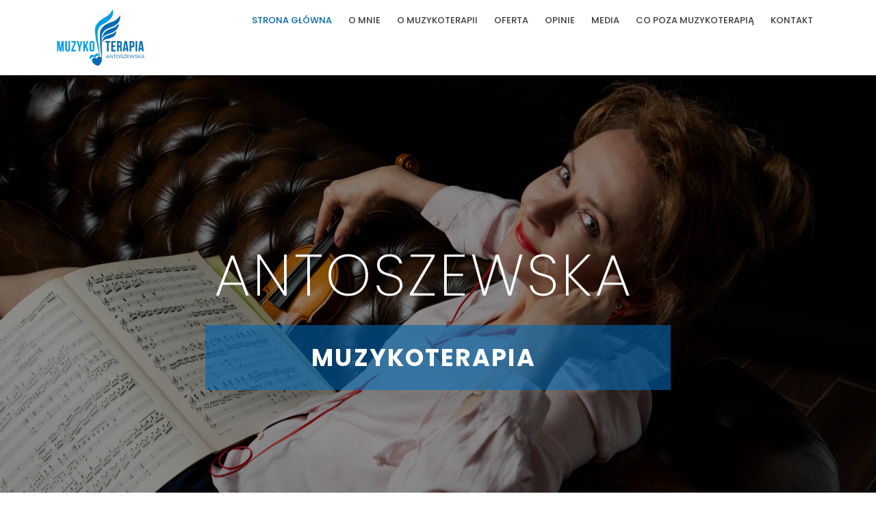

--- FILE ---
content_type: text/html; charset=UTF-8
request_url: https://muzykoterapia.com.pl/
body_size: 22383
content:
<!DOCTYPE html><html class="html" lang="pl-PL"><head><meta charset="UTF-8"><link rel="profile" href="https://gmpg.org/xfn/11"><link media="all" href="https://muzykoterapia.com.pl/wp-content/cache/autoptimize/css/autoptimize_23b55319e775a6bae1d087438267f83a.css" rel="stylesheet" /><title>Muzykoterapia Antoszewska</title><meta name='robots' content='max-image-preview:large' /><meta name="viewport" content="width=device-width, initial-scale=1"><link rel="alternate" type="application/rss+xml" title="Muzykoterapia Antoszewska &raquo; Kanał z wpisami" href="https://muzykoterapia.com.pl/feed/" /><link rel="alternate" type="application/rss+xml" title="Muzykoterapia Antoszewska &raquo; Kanał z komentarzami" href="https://muzykoterapia.com.pl/comments/feed/" /><link rel="alternate" title="oEmbed (JSON)" type="application/json+oembed" href="https://muzykoterapia.com.pl/wp-json/oembed/1.0/embed?url=https%3A%2F%2Fmuzykoterapia.com.pl%2F" /><link rel="alternate" title="oEmbed (XML)" type="text/xml+oembed" href="https://muzykoterapia.com.pl/wp-json/oembed/1.0/embed?url=https%3A%2F%2Fmuzykoterapia.com.pl%2F&#038;format=xml" /><link rel='stylesheet' id='elementor-post-11-css' href='https://muzykoterapia.com.pl/wp-content/cache/autoptimize/css/autoptimize_single_d2c4878e6e363ef11857ea8dba875702.css?ver=1615380040' type='text/css' media='all' /><link rel='stylesheet' id='elementor-global-css' href='https://muzykoterapia.com.pl/wp-content/cache/autoptimize/css/autoptimize_single_203596b96709c93df8502e65d3cd488d.css?ver=1615380040' type='text/css' media='all' /><link rel='stylesheet' id='elementor-post-210-css' href='https://muzykoterapia.com.pl/wp-content/cache/autoptimize/css/autoptimize_single_c88e665f47e9155eb11221122b515736.css?ver=1615380040' type='text/css' media='all' /><link rel='stylesheet' id='elementor-post-236-css' href='https://muzykoterapia.com.pl/wp-content/cache/autoptimize/css/autoptimize_single_0e7ec38f090fe1ef346c3755056f324f.css?ver=1615380040' type='text/css' media='all' /><link rel='stylesheet' id='elementor-post-239-css' href='https://muzykoterapia.com.pl/wp-content/cache/autoptimize/css/autoptimize_single_9ebb8cd4ca5945eac1b9d172286c1f85.css?ver=1615380040' type='text/css' media='all' /><link rel='stylesheet' id='google-fonts-1-css' href='https://fonts.googleapis.com/css?family=Poppins%3A100%2C100italic%2C200%2C200italic%2C300%2C300italic%2C400%2C400italic%2C500%2C500italic%2C600%2C600italic%2C700%2C700italic%2C800%2C800italic%2C900%2C900italic&#038;display=auto&#038;subset=latin-ext&#038;ver=6.9' type='text/css' media='all' /><link rel="preconnect" href="https://fonts.gstatic.com/" crossorigin><script type="text/javascript" src="https://muzykoterapia.com.pl/wp-includes/js/jquery/jquery.min.js?ver=3.7.1" id="jquery-core-js"></script> <link rel="https://api.w.org/" href="https://muzykoterapia.com.pl/wp-json/" /><link rel="alternate" title="JSON" type="application/json" href="https://muzykoterapia.com.pl/wp-json/wp/v2/pages/210" /><link rel="EditURI" type="application/rsd+xml" title="RSD" href="https://muzykoterapia.com.pl/xmlrpc.php?rsd" /><meta name="generator" content="WordPress 6.9" /><link rel="canonical" href="https://muzykoterapia.com.pl/" /><link rel='shortlink' href='https://muzykoterapia.com.pl/' /><meta name="generator" content="Elementor 3.18.3; features: e_dom_optimization, e_optimized_assets_loading, additional_custom_breakpoints, block_editor_assets_optimize, e_image_loading_optimization; settings: css_print_method-external, google_font-enabled, font_display-auto"></head><body class="home wp-singular page-template page-template-elementor_header_footer page page-id-210 wp-custom-logo wp-embed-responsive wp-theme-oceanwp oceanwp-theme dropdown-mobile default-breakpoint has-sidebar content-right-sidebar page-header-disabled has-breadcrumbs elementor-default elementor-template-full-width elementor-kit-11 elementor-page elementor-page-210" itemscope="itemscope" itemtype="https://schema.org/WebPage"><div id="outer-wrap" class="site clr"> <a class="skip-link screen-reader-text" href="#main">Skip to content</a><div id="wrap" class="clr"><header id="site-header" class="clr" data-height="74" itemscope="itemscope" itemtype="https://schema.org/WPHeader" role="banner"><div data-elementor-type="header" data-elementor-id="236" class="elementor elementor-236 elementor-location-header"><div class="elementor-section-wrap"><section class="elementor-section elementor-top-section elementor-element elementor-element-2e97901 elementor-section-boxed elementor-section-height-default elementor-section-height-default" data-id="2e97901" data-element_type="section"><div class="elementor-container elementor-column-gap-default"><div class="elementor-column elementor-col-50 elementor-top-column elementor-element elementor-element-d8426b9" data-id="d8426b9" data-element_type="column"><div class="elementor-widget-wrap elementor-element-populated"><div class="elementor-element elementor-element-467d49a elementor-widget elementor-widget-theme-site-logo elementor-widget-image" data-id="467d49a" data-element_type="widget" data-widget_type="theme-site-logo.default"><div class="elementor-widget-container"> <a href="https://muzykoterapia.com.pl"> <img fetchpriority="high" width="1841" height="1224" src="https://muzykoterapia.com.pl/wp-content/uploads/2021/01/cropped-muzykoterapia-logo-1-scaled-1.jpg" class="attachment-full size-full wp-image-25" alt="" srcset="https://muzykoterapia.com.pl/wp-content/uploads/2021/01/cropped-muzykoterapia-logo-1-scaled-1.jpg 1841w, https://muzykoterapia.com.pl/wp-content/uploads/2021/01/cropped-muzykoterapia-logo-1-scaled-1-300x199.jpg 300w, https://muzykoterapia.com.pl/wp-content/uploads/2021/01/cropped-muzykoterapia-logo-1-scaled-1-1024x681.jpg 1024w, https://muzykoterapia.com.pl/wp-content/uploads/2021/01/cropped-muzykoterapia-logo-1-scaled-1-768x511.jpg 768w, https://muzykoterapia.com.pl/wp-content/uploads/2021/01/cropped-muzykoterapia-logo-1-scaled-1-1536x1021.jpg 1536w" sizes="(max-width: 1841px) 100vw, 1841px" /> </a></div></div></div></div><div class="elementor-column elementor-col-50 elementor-top-column elementor-element elementor-element-4cb36b7" data-id="4cb36b7" data-element_type="column"><div class="elementor-widget-wrap elementor-element-populated"><div class="elementor-element elementor-element-ec794fc elementor-nav-menu__align-right elementor-nav-menu--stretch elementor-nav-menu--indicator-classic elementor-nav-menu--dropdown-tablet elementor-nav-menu__text-align-aside elementor-nav-menu--toggle elementor-nav-menu--burger elementor-widget elementor-widget-nav-menu" data-id="ec794fc" data-element_type="widget" data-settings="{&quot;full_width&quot;:&quot;stretch&quot;,&quot;layout&quot;:&quot;horizontal&quot;,&quot;toggle&quot;:&quot;burger&quot;}" data-widget_type="nav-menu.default"><div class="elementor-widget-container"><nav role="navigation" class="elementor-nav-menu--main elementor-nav-menu__container elementor-nav-menu--layout-horizontal e--pointer-text e--animation-grow"><ul id="menu-1-ec794fc" class="elementor-nav-menu"><li class="menu-item menu-item-type-post_type menu-item-object-page menu-item-home current-menu-item page_item page-item-210 current_page_item menu-item-228"><a href="https://muzykoterapia.com.pl/" aria-current="page" class="elementor-item elementor-item-active">Strona główna</a></li><li class="menu-item menu-item-type-post_type menu-item-object-page menu-item-232"><a href="https://muzykoterapia.com.pl/o-mnie/" class="elementor-item">O mnie</a></li><li class="menu-item menu-item-type-post_type menu-item-object-page menu-item-233"><a href="https://muzykoterapia.com.pl/o-muzykoterapii/" class="elementor-item">O MUZYKOTERAPII</a></li><li class="menu-item menu-item-type-post_type menu-item-object-page menu-item-234"><a href="https://muzykoterapia.com.pl/oferta/" class="elementor-item">Oferta</a></li><li class="menu-item menu-item-type-post_type menu-item-object-page menu-item-235"><a href="https://muzykoterapia.com.pl/opinie/" class="elementor-item">Opinie</a></li><li class="menu-item menu-item-type-post_type menu-item-object-page menu-item-231"><a href="https://muzykoterapia.com.pl/media/" class="elementor-item">Media</a></li><li class="menu-item menu-item-type-post_type menu-item-object-page menu-item-229"><a href="https://muzykoterapia.com.pl/co-poza-muzykoterapia/" class="elementor-item">CO POZA MUZYKOTERAPIĄ</a></li><li class="menu-item menu-item-type-post_type menu-item-object-page menu-item-230"><a href="https://muzykoterapia.com.pl/kontakt/" class="elementor-item">Kontakt</a></li></ul></nav><div class="elementor-menu-toggle" role="button" tabindex="0" aria-label="Menu Toggle" aria-expanded="false"> <i class="eicon-menu-bar" aria-hidden="true"></i> <span class="elementor-screen-only">Menu</span></div><nav class="elementor-nav-menu--dropdown elementor-nav-menu__container" role="navigation" aria-hidden="true"><ul id="menu-2-ec794fc" class="elementor-nav-menu"><li class="menu-item menu-item-type-post_type menu-item-object-page menu-item-home current-menu-item page_item page-item-210 current_page_item menu-item-228"><a href="https://muzykoterapia.com.pl/" aria-current="page" class="elementor-item elementor-item-active">Strona główna</a></li><li class="menu-item menu-item-type-post_type menu-item-object-page menu-item-232"><a href="https://muzykoterapia.com.pl/o-mnie/" class="elementor-item">O mnie</a></li><li class="menu-item menu-item-type-post_type menu-item-object-page menu-item-233"><a href="https://muzykoterapia.com.pl/o-muzykoterapii/" class="elementor-item">O MUZYKOTERAPII</a></li><li class="menu-item menu-item-type-post_type menu-item-object-page menu-item-234"><a href="https://muzykoterapia.com.pl/oferta/" class="elementor-item">Oferta</a></li><li class="menu-item menu-item-type-post_type menu-item-object-page menu-item-235"><a href="https://muzykoterapia.com.pl/opinie/" class="elementor-item">Opinie</a></li><li class="menu-item menu-item-type-post_type menu-item-object-page menu-item-231"><a href="https://muzykoterapia.com.pl/media/" class="elementor-item">Media</a></li><li class="menu-item menu-item-type-post_type menu-item-object-page menu-item-229"><a href="https://muzykoterapia.com.pl/co-poza-muzykoterapia/" class="elementor-item">CO POZA MUZYKOTERAPIĄ</a></li><li class="menu-item menu-item-type-post_type menu-item-object-page menu-item-230"><a href="https://muzykoterapia.com.pl/kontakt/" class="elementor-item">Kontakt</a></li></ul></nav></div></div></div></div></div></section></div></div></header><main id="main" class="site-main clr"  role="main"><div data-elementor-type="wp-page" data-elementor-id="210" class="elementor elementor-210"><section class="elementor-section elementor-top-section elementor-element elementor-element-ac88d34 elementor-section-height-full elementor-section-boxed elementor-section-height-default elementor-section-items-middle" data-id="ac88d34" data-element_type="section" data-settings="{&quot;background_background&quot;:&quot;classic&quot;}"><div class="elementor-background-overlay"></div><div class="elementor-container elementor-column-gap-default"><div class="elementor-column elementor-col-100 elementor-top-column elementor-element elementor-element-4b85538" data-id="4b85538" data-element_type="column"><div class="elementor-widget-wrap elementor-element-populated"><div class="elementor-element elementor-element-42c1d5e elementor-invisible elementor-widget elementor-widget-heading" data-id="42c1d5e" data-element_type="widget" data-settings="{&quot;_animation&quot;:&quot;fadeIn&quot;,&quot;_animation_delay&quot;:20}" data-widget_type="heading.default"><div class="elementor-widget-container"><h1 class="elementor-heading-title elementor-size-default">ANTOSZEWSKA</h1></div></div><section class="elementor-section elementor-inner-section elementor-element elementor-element-2b9a063 elementor-section-boxed elementor-section-height-default elementor-section-height-default elementor-invisible" data-id="2b9a063" data-element_type="section" data-settings="{&quot;animation&quot;:&quot;fadeIn&quot;,&quot;animation_delay&quot;:200}"><div class="elementor-container elementor-column-gap-default"><div class="elementor-column elementor-col-100 elementor-inner-column elementor-element elementor-element-72a2ce3" data-id="72a2ce3" data-element_type="column"><div class="elementor-widget-wrap elementor-element-populated"><div class="elementor-element elementor-element-cbffd4c elementor-invisible elementor-widget elementor-widget-heading" data-id="cbffd4c" data-element_type="widget" data-settings="{&quot;_animation&quot;:&quot;fadeInLeft&quot;,&quot;_animation_delay&quot;:500}" data-widget_type="heading.default"><div class="elementor-widget-container"><h1 class="elementor-heading-title elementor-size-default">MuzykoTerapia</h1></div></div></div></div></div></section></div></div></div></section></div></main><div data-elementor-type="footer" data-elementor-id="239" class="elementor elementor-239 elementor-location-footer"><div class="elementor-section-wrap"><section class="elementor-section elementor-top-section elementor-element elementor-element-7f8f06a elementor-section-boxed elementor-section-height-default elementor-section-height-default" data-id="7f8f06a" data-element_type="section" data-settings="{&quot;background_background&quot;:&quot;classic&quot;}"><div class="elementor-container elementor-column-gap-default"><div class="elementor-column elementor-col-100 elementor-top-column elementor-element elementor-element-22834be" data-id="22834be" data-element_type="column"><div class="elementor-widget-wrap elementor-element-populated"><div class="elementor-element elementor-element-076850b elementor-widget elementor-widget-heading" data-id="076850b" data-element_type="widget" data-widget_type="heading.default"><div class="elementor-widget-container"> <span class="elementor-heading-title elementor-size-default">&copy; Copyright 2021 MuzykoTerapia Antoszewska | Stworzone w ramach <a href="https://atwi.pl/strona-internetowa-za-darmo/">atwi.pl</a></span></div></div></div></div></div></section></div></div></div></div> <a id="scroll-top" class="scroll-top-right" href="#"><span class="fa fa-angle-up" aria-label="Scroll to the top of the page"></span></a> <script type="speculationrules">{"prefetch":[{"source":"document","where":{"and":[{"href_matches":"/*"},{"not":{"href_matches":["/wp-*.php","/wp-admin/*","/wp-content/uploads/*","/wp-content/*","/wp-content/plugins/*","/wp-content/themes/oceanwp/*","/*\\?(.+)"]}},{"not":{"selector_matches":"a[rel~=\"nofollow\"]"}},{"not":{"selector_matches":".no-prefetch, .no-prefetch a"}}]},"eagerness":"conservative"}]}</script> <script type="text/javascript" id="oceanwp-main-js-extra">var oceanwpLocalize = {"isRTL":"","menuSearchStyle":"drop_down","sidrSource":null,"sidrDisplace":"1","sidrSide":"left","sidrDropdownTarget":"link","verticalHeaderTarget":"link","customSelects":".woocommerce-ordering .orderby, #dropdown_product_cat, .widget_categories select, .widget_archive select, .single-product .variations_form .variations select"};
//# sourceURL=oceanwp-main-js-extra</script> <script type="text/javascript" id="elementor-pro-frontend-js-before">var ElementorProFrontendConfig = {"ajaxurl":"https:\/\/muzykoterapia.com.pl\/wp-admin\/admin-ajax.php","nonce":"1aea2f956d","i18n":{"toc_no_headings_found":"No headings were found on this page."},"shareButtonsNetworks":{"facebook":{"title":"Facebook","has_counter":true},"twitter":{"title":"Twitter"},"google":{"title":"Google+","has_counter":true},"linkedin":{"title":"LinkedIn","has_counter":true},"pinterest":{"title":"Pinterest","has_counter":true},"reddit":{"title":"Reddit","has_counter":true},"vk":{"title":"VK","has_counter":true},"odnoklassniki":{"title":"OK","has_counter":true},"tumblr":{"title":"Tumblr"},"digg":{"title":"Digg"},"skype":{"title":"Skype"},"stumbleupon":{"title":"StumbleUpon","has_counter":true},"mix":{"title":"Mix"},"telegram":{"title":"Telegram"},"pocket":{"title":"Pocket","has_counter":true},"xing":{"title":"XING","has_counter":true},"whatsapp":{"title":"WhatsApp"},"email":{"title":"Email"},"print":{"title":"Print"}},"facebook_sdk":{"lang":"pl_PL","app_id":""},"lottie":{"defaultAnimationUrl":"https:\/\/muzykoterapia.com.pl\/wp-content\/plugins\/elementor-pro\/modules\/lottie\/assets\/animations\/default.json"}};
//# sourceURL=elementor-pro-frontend-js-before</script> <script type="text/javascript" id="elementor-frontend-js-before">var elementorFrontendConfig = {"environmentMode":{"edit":false,"wpPreview":false,"isScriptDebug":false},"i18n":{"shareOnFacebook":"Udost\u0119pnij na Facebooku","shareOnTwitter":"Udost\u0119pnij na Twitterze","pinIt":"Przypnij","download":"Pobierz","downloadImage":"Pobierz obraz","fullscreen":"Tryb pe\u0142noekranowy","zoom":"Powi\u0119ksz","share":"Udost\u0119pnij","playVideo":"Odtw\u00f3rz wideo","previous":"Poprzednie","next":"Nast\u0119pne","close":"Zamknij","a11yCarouselWrapperAriaLabel":"Karuzela | Przewijanie w poziomie: Strza\u0142ka w lewo i w prawo","a11yCarouselPrevSlideMessage":"Poprzedni slajd","a11yCarouselNextSlideMessage":"Nast\u0119pny slajd","a11yCarouselFirstSlideMessage":"To jest pierwszy slajd","a11yCarouselLastSlideMessage":"This is the last slide","a11yCarouselPaginationBulletMessage":"Id\u017a do slajdu"},"is_rtl":false,"breakpoints":{"xs":0,"sm":480,"md":768,"lg":1025,"xl":1440,"xxl":1600},"responsive":{"breakpoints":{"mobile":{"label":"Mobilny Pionowy","value":767,"default_value":767,"direction":"max","is_enabled":true},"mobile_extra":{"label":"Mobilny Poziomy","value":880,"default_value":880,"direction":"max","is_enabled":false},"tablet":{"label":"Tablet Portrait","value":1024,"default_value":1024,"direction":"max","is_enabled":true},"tablet_extra":{"label":"Tablet Landscape","value":1200,"default_value":1200,"direction":"max","is_enabled":false},"laptop":{"label":"Laptop","value":1366,"default_value":1366,"direction":"max","is_enabled":false},"widescreen":{"label":"Szeroki ekran","value":2400,"default_value":2400,"direction":"min","is_enabled":false}}},"version":"3.18.3","is_static":false,"experimentalFeatures":{"e_dom_optimization":true,"e_optimized_assets_loading":true,"additional_custom_breakpoints":true,"block_editor_assets_optimize":true,"landing-pages":true,"e_image_loading_optimization":true,"e_global_styleguide":true},"urls":{"assets":"https:\/\/muzykoterapia.com.pl\/wp-content\/plugins\/elementor\/assets\/"},"swiperClass":"swiper-container","settings":{"page":[],"editorPreferences":[]},"kit":{"active_breakpoints":["viewport_mobile","viewport_tablet"],"global_image_lightbox":"yes","lightbox_enable_counter":"yes","lightbox_enable_fullscreen":"yes","lightbox_enable_zoom":"yes","lightbox_enable_share":"yes","lightbox_title_src":"title","lightbox_description_src":"description"},"post":{"id":210,"title":"Muzykoterapia%20Antoszewska","excerpt":"","featuredImage":false}};
//# sourceURL=elementor-frontend-js-before</script> <script id="wp-emoji-settings" type="application/json">{"baseUrl":"https://s.w.org/images/core/emoji/17.0.2/72x72/","ext":".png","svgUrl":"https://s.w.org/images/core/emoji/17.0.2/svg/","svgExt":".svg","source":{"concatemoji":"https://muzykoterapia.com.pl/wp-includes/js/wp-emoji-release.min.js?ver=6.9"}}</script> <script type="module">/*! This file is auto-generated */
const a=JSON.parse(document.getElementById("wp-emoji-settings").textContent),o=(window._wpemojiSettings=a,"wpEmojiSettingsSupports"),s=["flag","emoji"];function i(e){try{var t={supportTests:e,timestamp:(new Date).valueOf()};sessionStorage.setItem(o,JSON.stringify(t))}catch(e){}}function c(e,t,n){e.clearRect(0,0,e.canvas.width,e.canvas.height),e.fillText(t,0,0);t=new Uint32Array(e.getImageData(0,0,e.canvas.width,e.canvas.height).data);e.clearRect(0,0,e.canvas.width,e.canvas.height),e.fillText(n,0,0);const a=new Uint32Array(e.getImageData(0,0,e.canvas.width,e.canvas.height).data);return t.every((e,t)=>e===a[t])}function p(e,t){e.clearRect(0,0,e.canvas.width,e.canvas.height),e.fillText(t,0,0);var n=e.getImageData(16,16,1,1);for(let e=0;e<n.data.length;e++)if(0!==n.data[e])return!1;return!0}function u(e,t,n,a){switch(t){case"flag":return n(e,"\ud83c\udff3\ufe0f\u200d\u26a7\ufe0f","\ud83c\udff3\ufe0f\u200b\u26a7\ufe0f")?!1:!n(e,"\ud83c\udde8\ud83c\uddf6","\ud83c\udde8\u200b\ud83c\uddf6")&&!n(e,"\ud83c\udff4\udb40\udc67\udb40\udc62\udb40\udc65\udb40\udc6e\udb40\udc67\udb40\udc7f","\ud83c\udff4\u200b\udb40\udc67\u200b\udb40\udc62\u200b\udb40\udc65\u200b\udb40\udc6e\u200b\udb40\udc67\u200b\udb40\udc7f");case"emoji":return!a(e,"\ud83e\u1fac8")}return!1}function f(e,t,n,a){let r;const o=(r="undefined"!=typeof WorkerGlobalScope&&self instanceof WorkerGlobalScope?new OffscreenCanvas(300,150):document.createElement("canvas")).getContext("2d",{willReadFrequently:!0}),s=(o.textBaseline="top",o.font="600 32px Arial",{});return e.forEach(e=>{s[e]=t(o,e,n,a)}),s}function r(e){var t=document.createElement("script");t.src=e,t.defer=!0,document.head.appendChild(t)}a.supports={everything:!0,everythingExceptFlag:!0},new Promise(t=>{let n=function(){try{var e=JSON.parse(sessionStorage.getItem(o));if("object"==typeof e&&"number"==typeof e.timestamp&&(new Date).valueOf()<e.timestamp+604800&&"object"==typeof e.supportTests)return e.supportTests}catch(e){}return null}();if(!n){if("undefined"!=typeof Worker&&"undefined"!=typeof OffscreenCanvas&&"undefined"!=typeof URL&&URL.createObjectURL&&"undefined"!=typeof Blob)try{var e="postMessage("+f.toString()+"("+[JSON.stringify(s),u.toString(),c.toString(),p.toString()].join(",")+"));",a=new Blob([e],{type:"text/javascript"});const r=new Worker(URL.createObjectURL(a),{name:"wpTestEmojiSupports"});return void(r.onmessage=e=>{i(n=e.data),r.terminate(),t(n)})}catch(e){}i(n=f(s,u,c,p))}t(n)}).then(e=>{for(const n in e)a.supports[n]=e[n],a.supports.everything=a.supports.everything&&a.supports[n],"flag"!==n&&(a.supports.everythingExceptFlag=a.supports.everythingExceptFlag&&a.supports[n]);var t;a.supports.everythingExceptFlag=a.supports.everythingExceptFlag&&!a.supports.flag,a.supports.everything||((t=a.source||{}).concatemoji?r(t.concatemoji):t.wpemoji&&t.twemoji&&(r(t.twemoji),r(t.wpemoji)))});
//# sourceURL=https://muzykoterapia.com.pl/wp-includes/js/wp-emoji-loader.min.js</script> <script defer src="https://muzykoterapia.com.pl/wp-content/cache/autoptimize/js/autoptimize_f8fa0e6dbbbd8ab0d25538427d72ef4b.js"></script></body></html>

--- FILE ---
content_type: text/css
request_url: https://muzykoterapia.com.pl/wp-content/cache/autoptimize/css/autoptimize_single_c88e665f47e9155eb11221122b515736.css?ver=1615380040
body_size: 267
content:
.elementor-210 .elementor-element.elementor-element-ac88d34:not(.elementor-motion-effects-element-type-background),.elementor-210 .elementor-element.elementor-element-ac88d34>.elementor-motion-effects-container>.elementor-motion-effects-layer{background-image:url("https://muzykoterapia.com.pl/wp-content/uploads/2021/01/Fotolife-8-1-scaled.jpg");background-position:center center;background-size:cover}.elementor-210 .elementor-element.elementor-element-ac88d34>.elementor-background-overlay{background-color:#000;opacity:.43;transition:background .3s,border-radius .3s,opacity .3s}.elementor-210 .elementor-element.elementor-element-ac88d34{transition:background .3s,border .3s,border-radius .3s,box-shadow .3s}.elementor-210 .elementor-element.elementor-element-42c1d5e{text-align:center}.elementor-210 .elementor-element.elementor-element-42c1d5e .elementor-heading-title{color:#fff;font-family:"Poppins",Sans-serif;font-size:85px;font-weight:200;letter-spacing:3.5px}.elementor-210 .elementor-element.elementor-element-42c1d5e>.elementor-widget-container{margin:0;padding:0 70px 0 28px}.elementor-210 .elementor-element.elementor-element-2b9a063>.elementor-container{max-width:700px}.elementor-210 .elementor-element.elementor-element-cbffd4c{text-align:center}.elementor-210 .elementor-element.elementor-element-cbffd4c .elementor-heading-title{color:#fff;font-family:"Poppins",Sans-serif;font-size:35px;font-weight:700;text-transform:uppercase;letter-spacing:2.1px}.elementor-210 .elementor-element.elementor-element-cbffd4c>.elementor-widget-container{margin:0;padding:30px 70px 30px 28px;background-color:#0166B199;box-shadow:25px 25px 25px 0px rgba(0,0,0,.11)}@media(max-width:767px){.elementor-210 .elementor-element.elementor-element-ac88d34{padding:250px 0}.elementor-210 .elementor-element.elementor-element-42c1d5e .elementor-heading-title{font-size:38px}.elementor-210 .elementor-element.elementor-element-42c1d5e>.elementor-widget-container{margin:0 0 -20px;padding:0}.elementor-210 .elementor-element.elementor-element-cbffd4c .elementor-heading-title{font-size:20px}.elementor-210 .elementor-element.elementor-element-cbffd4c>.elementor-widget-container{padding:20px}}

--- FILE ---
content_type: text/css
request_url: https://muzykoterapia.com.pl/wp-content/cache/autoptimize/css/autoptimize_single_0e7ec38f090fe1ef346c3755056f324f.css?ver=1615380040
body_size: 377
content:
.elementor-bc-flex-widget .elementor-236 .elementor-element.elementor-element-4cb36b7.elementor-column .elementor-column-wrap{align-items:center}.elementor-236 .elementor-element.elementor-element-4cb36b7.elementor-column.elementor-element[data-element_type="column"]>.elementor-column-wrap.elementor-element-populated>.elementor-widget-wrap{align-content:center;align-items:center}.elementor-236 .elementor-element.elementor-element-ec794fc .elementor-menu-toggle{margin:0 auto;background-color:#fff}.elementor-236 .elementor-element.elementor-element-ec794fc .elementor-nav-menu .elementor-item{font-family:"Poppins",Sans-serif;font-size:13px;font-weight:500;text-transform:uppercase}.elementor-236 .elementor-element.elementor-element-ec794fc .elementor-nav-menu--main .elementor-item{padding-left:12px;padding-right:12px;padding-top:10px;padding-bottom:10px}body:not(.rtl) .elementor-236 .elementor-element.elementor-element-ec794fc .elementor-nav-menu--layout-horizontal .elementor-nav-menu>li:not(:last-child){margin-right:0}body.rtl .elementor-236 .elementor-element.elementor-element-ec794fc .elementor-nav-menu--layout-horizontal .elementor-nav-menu>li:not(:last-child){margin-left:0}.elementor-236 .elementor-element.elementor-element-ec794fc .elementor-nav-menu--main:not(.elementor-nav-menu--layout-horizontal) .elementor-nav-menu>li:not(:last-child){margin-bottom:0}.elementor-236 .elementor-element.elementor-element-ec794fc .elementor-nav-menu--dropdown a,.elementor-236 .elementor-element.elementor-element-ec794fc .elementor-menu-toggle{color:var(--e-global-color-primary)}.elementor-236 .elementor-element.elementor-element-ec794fc .elementor-nav-menu--dropdown{background-color:#fff}.elementor-236 .elementor-element.elementor-element-ec794fc .elementor-nav-menu--dropdown a:hover,.elementor-236 .elementor-element.elementor-element-ec794fc .elementor-nav-menu--dropdown a.elementor-item-active,.elementor-236 .elementor-element.elementor-element-ec794fc .elementor-nav-menu--dropdown a.highlighted,.elementor-236 .elementor-element.elementor-element-ec794fc .elementor-menu-toggle:hover{color:var(--e-global-color-accent)}.elementor-236 .elementor-element.elementor-element-ec794fc .elementor-nav-menu--dropdown a:hover,.elementor-236 .elementor-element.elementor-element-ec794fc .elementor-nav-menu--dropdown a.elementor-item-active,.elementor-236 .elementor-element.elementor-element-ec794fc .elementor-nav-menu--dropdown a.highlighted{background-color:#fff}.elementor-236 .elementor-element.elementor-element-ec794fc .elementor-nav-menu--dropdown a.elementor-item-active{color:var(--e-global-color-accent);background-color:#fff}.elementor-236 .elementor-element.elementor-element-ec794fc .elementor-nav-menu--dropdown .elementor-item,.elementor-236 .elementor-element.elementor-element-ec794fc .elementor-nav-menu--dropdown .elementor-sub-item{font-family:"Poppins",Sans-serif;font-weight:500}.elementor-236 .elementor-element.elementor-element-ec794fc div.elementor-menu-toggle{color:var(--e-global-color-accent)}@media(min-width:768px){.elementor-236 .elementor-element.elementor-element-d8426b9{width:13.44%}.elementor-236 .elementor-element.elementor-element-4cb36b7{width:86.56%}}@media(max-width:767px){.elementor-236 .elementor-element.elementor-element-d8426b9{width:80%}.elementor-236 .elementor-element.elementor-element-467d49a{text-align:left}.elementor-236 .elementor-element.elementor-element-467d49a .elementor-image img{width:42%}.elementor-236 .elementor-element.elementor-element-4cb36b7{width:20%}.elementor-bc-flex-widget .elementor-236 .elementor-element.elementor-element-4cb36b7.elementor-column .elementor-column-wrap{align-items:center}.elementor-236 .elementor-element.elementor-element-4cb36b7.elementor-column.elementor-element[data-element_type="column"]>.elementor-column-wrap.elementor-element-populated>.elementor-widget-wrap{align-content:center;align-items:center}.elementor-236 .elementor-element.elementor-element-ec794fc .elementor-nav-menu--main>.elementor-nav-menu>li>.elementor-nav-menu--dropdown,.elementor-236 .elementor-element.elementor-element-ec794fc .elementor-nav-menu__container.elementor-nav-menu--dropdown{margin-top:20px !important}.elementor-236 .elementor-element.elementor-element-ec794fc>.elementor-widget-container{margin:0;padding:0}}

--- FILE ---
content_type: text/css
request_url: https://muzykoterapia.com.pl/wp-content/cache/autoptimize/css/autoptimize_single_9ebb8cd4ca5945eac1b9d172286c1f85.css?ver=1615380040
body_size: 120
content:
.elementor-239 .elementor-element.elementor-element-7f8f06a:not(.elementor-motion-effects-element-type-background),.elementor-239 .elementor-element.elementor-element-7f8f06a>.elementor-motion-effects-container>.elementor-motion-effects-layer{background-color:var(--e-global-color-accent)}.elementor-239 .elementor-element.elementor-element-7f8f06a{transition:background .3s,border .3s,border-radius .3s,box-shadow .3s;padding:5px 0}.elementor-239 .elementor-element.elementor-element-7f8f06a>.elementor-background-overlay{transition:background .3s,border-radius .3s,opacity .3s}.elementor-239 .elementor-element.elementor-element-076850b{text-align:center}.elementor-239 .elementor-element.elementor-element-076850b .elementor-heading-title{color:#fff;font-family:"Poppins",Sans-serif;font-size:12px;font-weight:300}